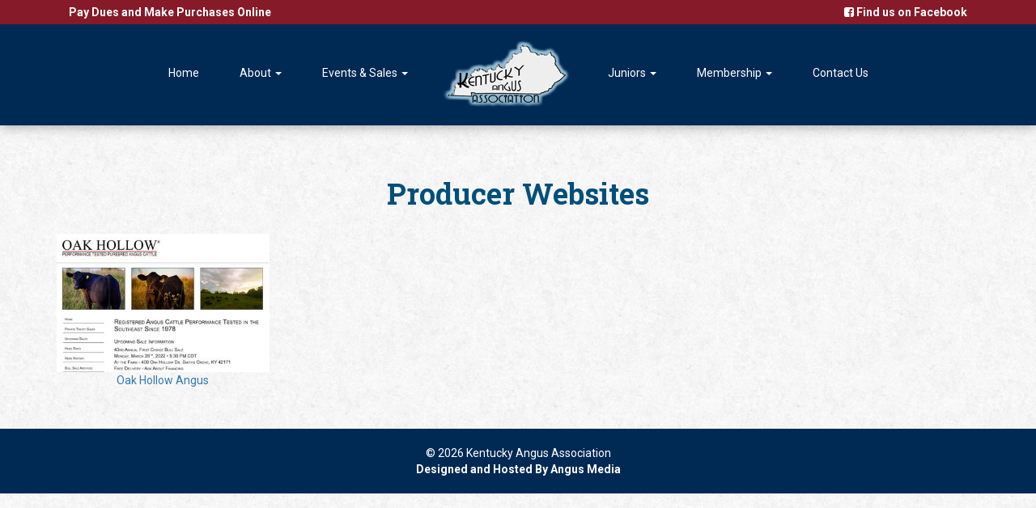

--- FILE ---
content_type: text/html; charset=utf-8
request_url: https://kentuckyangus.org/producer-websites.html
body_size: 2645
content:
<!DOCTYPE html>
<html>

<head>
    <meta charset="utf-8" />
<title>Kentucky Angus Association</title>
<meta name="description" content="" />
<meta http-equiv="X-UA-Compatible" content="IE=edge" />

<!-- mobile settings -->
<meta name="viewport" content="width=device-width, maximum-scale=1, initial-scale=1, user-scalable=0" />

<!-- WEB FONTS -->
<link rel="stylesheet" href="https://maxcdn.bootstrapcdn.com/font-awesome/4.2.0/css/font-awesome.min.css">

<!-- Common CSS -->
<link rel="stylesheet" href="/WebIncludes/Libraries/common/css/bootstrap.min.css">
<link rel="stylesheet" href="/WebIncludes/Libraries/common/css/epds.min.css?v=2.9">
<link rel="stylesheet" href="css/theme.css?v=1.2">


<!-- Latest compiled and minified JavaScript -->
<script src="/WebIncludes/Libraries/common/js/jquery-1.11.2.min.js"></script>
<script src="/WebIncludes/Libraries/common/js/bootstrap.min.js"></script>


<!-- HTML5 shim and Respond.js for IE8 support of HTML5 elements and media queries -->
<!--[if lt IE 9]>
	    <script src="/WebIncludes/Libraries/common/js/html5shiv.min.js"></script>
	    <script src="/WebIncludes/Libraries/common/js/respond.js"></script>
<![endif]-->

<!--  Modernizr.js For CSS3 support Adds HTML5 and CSS3 Support for Older Browser Versions -->
<script type="text/javascript" src="/WebIncludes/Libraries/common/js/modernizr.min.js"></script>


<link rel="apple-touch-icon" sizes="152x152" href="images/template/favicons/apple-touch-icon.png">
<link rel="icon" type="image/png" sizes="32x32" href="images/template/favicons/favicon-32x32.png">
<link rel="icon" type="image/png" sizes="16x16" href="images/template/favicons/favicon-16x16.png">
<link rel="manifest" href="images/template/favicons/site.webmanifest">
<link rel="mask-icon" href="images/template/favicons/safari-pinned-tab.svg" color="#002954">
<meta name="msapplication-TileColor" content="#002954">
<meta name="theme-color" content="#ffffff">

<link rel="preconnect" href="https://fonts.gstatic.com">
<link href="https://fonts.googleapis.com/css2?family=Roboto+Slab:wght@400;700&family=Roboto:wght@400;700&display=swap" rel="stylesheet">



<!--**********************************************************************
          All Breeders and Site Specific Google Analytics Code 
**********************************************************************-->
<script>
  (function(i,s,o,g,r,a,m){i['GoogleAnalyticsObject']=r;i[r]=i[r]||function(){
  (i[r].q=i[r].q||[]).push(arguments)},i[r].l=1*new Date();a=s.createElement(o),
  m=s.getElementsByTagName(o)[0];a.async=1;a.src=g;m.parentNode.insertBefore(a,m)
  })(window,document,'script','//www.google-analytics.com/analytics.js','ga'); 

  ga('create', 'UA-19353505-1', 'auto');
  ga('send', 'pageview');

  ga('create', 'UA-58068512-1', 'auto', {'name': 'AllBreeder'});
  ga('AllBreeder.send', 'pageview');
</script>
</head>

<body>

    <nav class="navbar navbar-default navbar-fixed-top">
  <div class="top-bar">
    <div class="container">
      <div class="col-sm-6">
        <a href="dues-payments.html">Pay Dues and Make Purchases Online</a>
      </div>
      <div class="col-sm-6 bar-right">
        <a href="https://www.facebook.com/KYAngusAssoc" target="_blank"><i class="fa fa-facebook-square" aria-hidden="true"></i> Find us on Facebook</a>
      </div>
    </div>
  </div>
    <div class="container">
      <div class="navbar-header">
        <button type="button" class="navbar-toggle collapsed" data-toggle="collapse" data-target="#navbar" aria-expanded="false" aria-controls="navbar">
          <span class="sr-only">Toggle navigation</span>
          <span class="icon-bar"></span>
          <span class="icon-bar"></span>
          <span class="icon-bar"></span>
        </button>
        <a class="navbar-brand visible-xs" href="index.html"></a>
      </div>
      <div id="navbar" class="collapse navbar-collapse">
        <ul class="nav navbar-nav">
          <li><a href="index.html">Home</a></li>
          <li role="presentation" class="dropdown">
            <a class="dropdown-toggle" data-toggle="dropdown" href="#" role="button" aria-haspopup="true" aria-expanded="false">
              About <span class="caret"></span>
            </a>
            <ul class="dropdown-menu">
              <li><a href="auxiliary.html">Auxiliary</a></li>
              <li><a href="officers-directors.html">Officer &amp; Directors</a></li>
              <li><a href="photo-gallery.html">Photo Gallery</a></li>
              <li><a href="newsletters.html">Newsletters</a></li>
              <li><a href="producer-websites.html">Producer Websites</a></li>
            </ul>
          </li>
          <li role="presentation" class="dropdown">
            <a class="dropdown-toggle" data-toggle="dropdown" href="#" role="button" aria-haspopup="true" aria-expanded="false">
              Events &amp; Sales <span class="caret"></span>
            </a>
            <ul class="dropdown-menu">
              <li><a href="calendar.html">Calendar</a></li>
              <li><a href="news.html">In the News</a></li>
              <li><a href="sweepstakes.html">Sweepstakes</a></li>
              <li><a href="preview-show.html">Preview Show</a></li>
              <li><a href="show-winners.html">Show Winners</a></li>
            </ul>
          </li>
          <li class="logo hidden-xs">
            <a href="index.html"><img src="images/template/logo.png" class="img-responsive logo-lg"><img src="images/template/logo.png" class="img-responsive logo-sm"></a>
          </li>
          <li role="presentation" class="dropdown">
            <a class="dropdown-toggle" data-toggle="dropdown" href="#" role="button" aria-haspopup="true" aria-expanded="false">
              Juniors <span class="caret"></span>
            </a>
            <ul class="dropdown-menu">
              <li><a href="juniors.html">Juniors Information</a></li>
              <li><a href="junior-scholarship.html">Junior Scholarship</a></li>
            </ul>
          </li>
          <li role="presentation" class="dropdown">
            <a class="dropdown-toggle" data-toggle="dropdown" href="#" role="button" aria-haspopup="true" aria-expanded="false">
              Membership <span class="caret"></span>
            </a>
            <ul class="dropdown-menu">
              <li><a href="members.html">Member Directory</a></li>
              <li><a href="https://docs.google.com/forms/d/e/1FAIpQLSdnE9MBn4J5yzUXr55uSGNAkUTEZ2CFx9jNXjSXFj-gC9ukfw/viewform" target="_blank">Membership Application</a></li>
            </ul>
          </li>
          <li><a href="contact.html">Contact Us</a></li>
        </ul>
      </div>
      <!--/.nav-collapse -->
    </div>
  </nav>

    <section class="main">

        <div class="container">
            <div class="row text-center">
                <div class="col-sm-12">
                    <h1>Producer Websites</h1>
                    <br>
                </div>
                <div class="col-sm-3">
                    <a href="http://www.oakhollowangus.com/" target="_blank"><img src="images/pages/producer-sites/oakhollow.jpg" class="img-responsive center-block">Oak Hollow Angus</a>
                </div>
            </div>
        </div>
    </section>

    <footer>
    &copy; <script>
      document.write(new Date().getFullYear())
    </script> Kentucky Angus Association
    <!-- Designed and Hosted  By AJ -->
<div class="poweredByAJ">
	<a style="text-decoration:none;" href="https://www.angus.org/angus-media/sellers/create-your-website" target="_blank" >
		Designed and Hosted By Angus Media
    </a>
</div>
  </footer>

</body>

</html>

--- FILE ---
content_type: text/css
request_url: https://kentuckyangus.org/WebIncludes/Libraries/common/css/epds.min.css?v=2.9
body_size: 586
content:
.PedAnmName,.PedCalvedRow{text-align:center}.PedTable td,.divEpdTbl tr,.sortable .EPDAcc,.sortable .EPDPercent{display:block}.PedAnmName{font-weight:700;padding:9px;font-size:1.5em}.EPDAcc,.PedTable label{font-weight:400}.PedCalvedRow{font-size:14px;font-style:italic;padding-bottom:1em}.divEpdTbl .table>caption+thead>tr:first-child>th,.divEpdTbl .table>tbody>tr>td,.divEpdTbl .table>thead>tr>th,.divEpdTbl td,.divEpdTbl th{display:block;padding:8px;line-height:1.42857143;border-bottom:none;border-top:1px solid #ddd;text-align:center}.PedTable{margin:auto;border-collapse:collapse}.PedTable label{margin-bottom:0}.PedMGD,.PedMGS,.PedPGD,.PedPGS{margin-left:3em;margin-right:1em}.PedMGS:before,.PedPGS:before{content:"┌ "}.PedMGD:before,.PedPGD:before{content:"└ "}.PedTable td{text-align:left;font-size:14px;line-height:1.6}.EPDPerfTable,.PedTable td:last-child{display:none}.EPDAsOfDt{padding-top:20px}.divEpdTbl table{margin-bottom:20px;table-layout:fixed;width:100%;border-collapse:collapse}.divEpdTbl caption{font-weight:600;background-color:#ccc;vertical-align:bottom;border-bottom:2px solid #ddd;padding-left:7px}.divEpdTbl tbody,.divEpdTbl thead{float:left;width:50%;background-color:#f9f9f9}.divEpdTbl tbody{background-color:#fff}.EPDCarcCarcGrp br,.EPDCarcUsndGrp br{content:' ';display:inline-block;width:4px}@media(min-width:768px){.PedAnmName{font-size:2em}.PedCalvedRow{font-size:16px}.PedTable td{display:table-cell!important;vertical-align:middle}.divEpdTbl tbody,.divEpdTbl thead{width:100%;float:none}.divEpdTbl .table>caption+thead>tr:first-child>th,.divEpdTbl .table>tbody>tr>td,.divEpdTbl .table>thead>tr>th,.divEpdTbl td,.divEpdTbl th{display:table-cell}.divEpdTbl tr{display:table-row}}@media(min-width:768px) and (max-width:991px){.EPDAsOfDt,.divEpdTbl .table>tbody>tr>td,.divEpdTbl .table>thead>tr>th,.divEpdTbl td,.divEpdTbl th{font-size:14px}}@media(min-width:1200px){.PedAnmName{font-size:2.5em}.PedTable td{font-size:1em}}@media(max-width:767px){.divEpdTbl td,.divEpdTbl th{min-height:100px}}table>thead>tr>th.align-top{vertical-align:top}

--- FILE ---
content_type: text/css
request_url: https://kentuckyangus.org/css/theme.css?v=1.2
body_size: 2319
content:
/**********************************************/
/*******        Helper Classes          *******/
/**********************************************/
/* @group region*/

/* Removes Padding of Columns Inside This Row  */
.relative {
    position: relative;
}

/* Removes Padding of Columns Inside This Row So They Touch The Edge Of Container */
.row-nopad {
    margin-right: -15px;
    margin-left: -15px;
}

.row-nopad>* {
    padding-right: 0;
    padding-left: 0;
}

.row-nopad:before,
.row-nopad:after {
    display: table;
    content: " ";
}

.row-nopad:after {
    clear: both;
}

.nopad-md {
    padding: 0;
}

@media (min-width: 992px) {
    .nopad-md {
        padding-right: 15px;
        padding-left: 15px;
    }
}

/* Disables Textarea Resize that Messes with Design */
textarea {
    resize: none;
}

/* Force Block Elements To Stack Horizontally */
/* Ex: Span Around A Phrase So It drops Down */
/* As a Whole When Responding  */
.inline-block {
    display: inline-block
}

/* Prevents Flicker On Transition */
.carousel {
    position: relative;
    z-index: 1000;
}

/* Always Displays a Scrollbar even if page does not need to scroll */
html {
    overflow-y: scroll;
    overflow-x: hidden;
}

/* @endregion*/




/**********************************************/
/*******        Fonts Classes           *******/
/**********************************************/

body {
    font-family: 'Roboto', sans-serif;
}

h1,
h2,
h3,
h4,
h5,
h6 {
    font-family: 'Roboto Slab', serif;
    font-weight: bold;
    color: #004f7b;
}

.intro h1,
.intro h2 {
    color: #fff;
}

.intro h1 {
    margin-bottom: 25px;
}

.intro p {
    font-size: 2.2rem;
}

p {
    font-size: 1.6rem;
}



.panel-title {
    font-size: 20px;
}



/**********************************************/
/*******       Template Classes         *******/
/**********************************************/


body {
    background-image: url("../images/template/3c57d758.png");
    background-repeat: repeat;
}

header {
    padding-top: 80px;
    clear: both;
    width: 100%;
}

header img {
    width: 100%;
}

header .btn {
    position: relative;
    top: 80px;
}

hr {
    border-bottom: 1px solid rgba(0, 41, 84, .1);
}

div.ads {
    margin-top: -100px;
    margin-bottom: 50px;
    background-color: #e4e4e4;
    padding: 20px;
    border: 3px solid #c0263a;
}

div.intro {
    background-color: #004f7b;
    color: #fff;
    z-index: 1000;
    border: 2px solid #fff;
    padding: 40px 60px;
    text-align: center;
}

section.main {
    margin-top: 150px;
    padding: 50px 0;
}

footer {
    text-align: center;
    background-color: #002954;
    padding: 20px;
    color: #fff;
}

footer a {
    color: #fff;
    font-weight: bold;
}

footer a:hover {
    color: #999;
}

.events {
    margin: 50px 0;
    background-color: #fff;
    border: 3px solid #000;
    padding: 0;
}

.events h2 {
    margin: 0;
    background-color: #004f7b;
    color: #fff;
    padding: 20px;
}

.btn-default {
    background-color: #c0263a;
    color: #fff;
    font-weight: bold;
}

.btn-default:hover,
.btn-default:active,
.btn-default:focus {
    background-color: #861a28;
    color: #fff
}

table .heading {
    text-align: center;
    font-weight: bold;
    background-color: #c0263a;
    color: #fff;
    font-size: 20px;
}

table .heading:hover {
    background-color: #c0263a !important;
}

@media (max-width:767px) {
    header {
        padding-top: 120px;
    }

    div.intro {
        margin-top: -30px;
    }

    div.ads {
        margin-top: -20px;
    }

    .advertising,
    .events {
        margin-left: 15px;
        margin-right: 15px;
    }

    .btn-lg {
        font-size: 16px;
    }
}

@media (min-width:768px) and (max-width:992px) {
    div.ads {
        margin-top: -75px;
    }
}

@media (min-width:1200px) {
    div.ads {
        margin-top: -100px;
    }
}

.carousel h3 {
    color: #c0263a;
    margin-top: 0;
}

.carousel-inner {
    padding: 0 5%;
    text-align: center;
    font-size: 16px;
}
.carousel-inner .active.left {
    left: -100%;
}

.carousel-inner .next {
    left: 100%;
}

.carousel-inner .prev {
    left: -100%;
}

.carousel-inner > .item {
    width: 100%;
}

.carousel-control {
    width: 4%;
}

.carousel-control.left{
    margin-left: 15px;
    background-image: none;
}

.carousel-control.right {
    margin-right: 15px;
    background-image: none;
}

.members-table>thead>tr>th,
.members-table>tbody>tr>td {
    padding: 6px 4px;
}

.members-table>thead {
    background-color: #002954;
    color: #fff;
}

.members-table>tbody>tr>td:nth-child(1),
.members-table>tbody>tr>td:nth-child(2),
.members-table>tbody>tr>td:nth-child(3) {
    min-width: 100px;
}

.members-table>thead>tr>th:nth-child(8),
.members-table>tbody>tr>td:nth-child(8) {
    white-space: nowrap;
}

.table-striped>tbody>tr:nth-child(odd) {
    background-color: #fff;
}

.table-striped>tbody>tr:nth-child(even) {
    background-color: #e4e4e4;
}

form {
    margin-top: 50px;
}

.payment form {
    margin-top: 0;
}

.awards-row {
    margin-bottom: 20px;
}

.awards-row > div {
    margin-bottom: 30px;
}

/**********************************************/
/*******      Navigation Classes        *******/
/**********************************************/

.top-bar {
    background-color: #861a28;
    color: #fff;
    text-align: left;
    padding: 5px;
}

.top-bar .bar-right {
    text-align: right;
}

.top-bar a {
    color: #fff;
    font-weight: bold;
}

.navbar-default {
    background: #002954;
    border: none;
    -webkit-box-shadow: 0 2px 15px 0 rgba(37, 37, 37, 0.35);
            box-shadow: 0 2px 15px 0 rgba(37, 37, 37, 0.35);
}

.navbar-default .navbar-nav>li>a:hover,
.navbar-default .navbar-nav>li>a:active,
.navbar-default .navbar-nav>li>a:focus {
    color: #999;
}

.navbar-default .navbar-toggle .icon-bar {
    background-color: #fff;
}

.navbar-default .navbar-toggle,
.navbar-default .navbar-toggle:hover,
.navbar-default .navbar-toggle:focus {
    background-color: #861a28;
    border: none;
    top: 45px;
}

.navbar-collapse {
    border: none;
}

.navbar-nav {
    margin-top: 0;
    margin-bottom: 0;
}

.navbar-default .navbar-nav>li>a {
    color: #fff;
}

.dropdown-menu {
    border-radius: 0;
}

.dropdown-menu>li>a:hover {
    background-color: #861a28;
    color: #fff;
}

.navbar-default .navbar-brand {
    padding: 4px 10px;
}

.navbar-brand::before {
    content: url(../images/template/logo.png);
    vertical-align: -75%;
    margin-right: 5px;
}

@media only screen and (min-width: 768px) {
    .navbar {
        text-align: center;
    }

    .navbar-nav {
        display: inline-block;
        float: none;
    }

    .nav-bg .navbar-nav li {
        margin-bottom: -5px;
    }

    .navbar-default .navbar-nav>li>a {
        padding: 50px 8px 10px;
        -webkit-transition: .05s ease-in-out;
        -o-transition: .05s ease-in-out;
        transition: .05s ease-in-out;
    }

    .navbar-default .navbar-nav>li.logo>a {
        padding: 15px;
        -webkit-transition: .4s ease-in-out;
        -o-transition: .4s ease-in-out;
        transition: .4s ease-in-out;
    }

    .logo-sm {
        display: none;
        -webkit-transition: .4s ease-in-out;
        -o-transition: .4s ease-in-out;
        transition: .4s ease-in-out;
    }
}

@media only screen and (min-width: 992px) {

    .navbar-default .navbar-nav>li>a {
        padding: 50px 25px 10px;
    }
}

@media (max-width: 767px) {
    .top-bar, .top-bar .bar-right {
        text-align: center;
    }
    .navbar {
        min-height: 100px;
    }

    .navbar-header {
        margin-bottom: 50px;
    }

    .navbar-default .navbar-nav .open .dropdown-menu>li>a,
    .navbar-default .navbar-nav .open .dropdown-menu>li>a:active,
    .navbar-default .navbar-nav .open .dropdown-menu>li>a:visited {
        color: #fff !important;
    }

    .navbar-default .navbar-nav .open .dropdown-menu>li>a:hover {
        background-color: #861a28;
        color: #fff;
    }
}



/**********************************************/
/*******        Animal Classes          *******/
/**********************************************/





/**********************************************/
/*******     Social Media Classes       *******/
/**********************************************/

@media screen and (min-width: 768px) {
    .awards-row {
        display: -webkit-box;
        display: -ms-flexbox;
        display: flex;
        -ms-flex-wrap: wrap;
        flex-wrap: wrap;
    }

    .awards-row::before,
    .awards-row::after {
        content: none;
    }
}

@media(max-width: 767px) {

    .divEpdTbl th,
    .divEpdTbl td {
        min-height: 80px;
    }
}

.EPDAcc {
    font-weight: normal;
}

.divEpdTbl .EPDAcc {
    padding-left: 0;
}

--- FILE ---
content_type: text/plain
request_url: https://www.google-analytics.com/j/collect?v=1&_v=j102&a=2097403218&t=pageview&_s=1&dl=https%3A%2F%2Fkentuckyangus.org%2Fproducer-websites.html&ul=en-us%40posix&dt=Kentucky%20Angus%20Association&sr=1280x720&vp=1280x720&_u=IEDAAEABAAAAACAAI~&jid=1767668335&gjid=1387412316&cid=330634422.1768952068&tid=UA-58068512-1&_gid=1207287494.1768952068&_r=1&_slc=1&z=109604424
body_size: -830
content:
2,cG-0ZMZTKHN3F